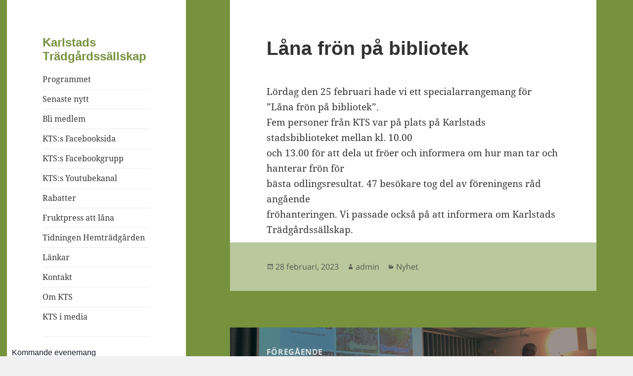

--- FILE ---
content_type: text/html; charset=UTF-8
request_url: https://www.karlstadstradgardssallskap.se/lana-fron-pa-bibliotek/
body_size: 14856
content:
<!DOCTYPE html>
<html lang="sv-SE" class="no-js">
<head>
	<meta charset="UTF-8">
	<meta name="viewport" content="width=device-width">
	<link rel="profile" href="https://gmpg.org/xfn/11">
	<link rel="pingback" href="https://www.karlstadstradgardssallskap.se/xmlrpc.php">
	<!--[if lt IE 9]>
	<script src="https://www.karlstadstradgardssallskap.se/wp-content/themes/twentyfifteen/js/html5.js?ver=3.7.0"></script>
	<![endif]-->
	<script>(function(html){html.className = html.className.replace(/\bno-js\b/,'js')})(document.documentElement);</script>
<title>Låna frön på bibliotek &#8211; Karlstads Trädgårdssällskap</title>
<meta name='robots' content='max-image-preview:large' />
<link rel="alternate" type="application/rss+xml" title="Karlstads Trädgårdssällskap &raquo; Webbflöde" href="https://www.karlstadstradgardssallskap.se/feed/" />
<link rel="alternate" type="application/rss+xml" title="Karlstads Trädgårdssällskap &raquo; kommentarsflöde" href="https://www.karlstadstradgardssallskap.se/comments/feed/" />
<link rel="alternate" type="text/calendar" title="Karlstads Trädgårdssällskap &raquo; iCal-flöde" href="https://www.karlstadstradgardssallskap.se/events/?ical=1" />
<script>
window._wpemojiSettings = {"baseUrl":"https:\/\/s.w.org\/images\/core\/emoji\/14.0.0\/72x72\/","ext":".png","svgUrl":"https:\/\/s.w.org\/images\/core\/emoji\/14.0.0\/svg\/","svgExt":".svg","source":{"concatemoji":"https:\/\/www.karlstadstradgardssallskap.se\/wp-includes\/js\/wp-emoji-release.min.js?ver=6.2.8"}};
/*! This file is auto-generated */
!function(e,a,t){var n,r,o,i=a.createElement("canvas"),p=i.getContext&&i.getContext("2d");function s(e,t){p.clearRect(0,0,i.width,i.height),p.fillText(e,0,0);e=i.toDataURL();return p.clearRect(0,0,i.width,i.height),p.fillText(t,0,0),e===i.toDataURL()}function c(e){var t=a.createElement("script");t.src=e,t.defer=t.type="text/javascript",a.getElementsByTagName("head")[0].appendChild(t)}for(o=Array("flag","emoji"),t.supports={everything:!0,everythingExceptFlag:!0},r=0;r<o.length;r++)t.supports[o[r]]=function(e){if(p&&p.fillText)switch(p.textBaseline="top",p.font="600 32px Arial",e){case"flag":return s("\ud83c\udff3\ufe0f\u200d\u26a7\ufe0f","\ud83c\udff3\ufe0f\u200b\u26a7\ufe0f")?!1:!s("\ud83c\uddfa\ud83c\uddf3","\ud83c\uddfa\u200b\ud83c\uddf3")&&!s("\ud83c\udff4\udb40\udc67\udb40\udc62\udb40\udc65\udb40\udc6e\udb40\udc67\udb40\udc7f","\ud83c\udff4\u200b\udb40\udc67\u200b\udb40\udc62\u200b\udb40\udc65\u200b\udb40\udc6e\u200b\udb40\udc67\u200b\udb40\udc7f");case"emoji":return!s("\ud83e\udef1\ud83c\udffb\u200d\ud83e\udef2\ud83c\udfff","\ud83e\udef1\ud83c\udffb\u200b\ud83e\udef2\ud83c\udfff")}return!1}(o[r]),t.supports.everything=t.supports.everything&&t.supports[o[r]],"flag"!==o[r]&&(t.supports.everythingExceptFlag=t.supports.everythingExceptFlag&&t.supports[o[r]]);t.supports.everythingExceptFlag=t.supports.everythingExceptFlag&&!t.supports.flag,t.DOMReady=!1,t.readyCallback=function(){t.DOMReady=!0},t.supports.everything||(n=function(){t.readyCallback()},a.addEventListener?(a.addEventListener("DOMContentLoaded",n,!1),e.addEventListener("load",n,!1)):(e.attachEvent("onload",n),a.attachEvent("onreadystatechange",function(){"complete"===a.readyState&&t.readyCallback()})),(e=t.source||{}).concatemoji?c(e.concatemoji):e.wpemoji&&e.twemoji&&(c(e.twemoji),c(e.wpemoji)))}(window,document,window._wpemojiSettings);
</script>
<style>
img.wp-smiley,
img.emoji {
	display: inline !important;
	border: none !important;
	box-shadow: none !important;
	height: 1em !important;
	width: 1em !important;
	margin: 0 0.07em !important;
	vertical-align: -0.1em !important;
	background: none !important;
	padding: 0 !important;
}
</style>
	<link rel='stylesheet' id='wp-block-library-css' href='https://www.karlstadstradgardssallskap.se/wp-includes/css/dist/block-library/style.min.css?ver=6.2.8' media='all' />
<style id='wp-block-library-theme-inline-css'>
.wp-block-audio figcaption{color:#555;font-size:13px;text-align:center}.is-dark-theme .wp-block-audio figcaption{color:hsla(0,0%,100%,.65)}.wp-block-audio{margin:0 0 1em}.wp-block-code{border:1px solid #ccc;border-radius:4px;font-family:Menlo,Consolas,monaco,monospace;padding:.8em 1em}.wp-block-embed figcaption{color:#555;font-size:13px;text-align:center}.is-dark-theme .wp-block-embed figcaption{color:hsla(0,0%,100%,.65)}.wp-block-embed{margin:0 0 1em}.blocks-gallery-caption{color:#555;font-size:13px;text-align:center}.is-dark-theme .blocks-gallery-caption{color:hsla(0,0%,100%,.65)}.wp-block-image figcaption{color:#555;font-size:13px;text-align:center}.is-dark-theme .wp-block-image figcaption{color:hsla(0,0%,100%,.65)}.wp-block-image{margin:0 0 1em}.wp-block-pullquote{border-bottom:4px solid;border-top:4px solid;color:currentColor;margin-bottom:1.75em}.wp-block-pullquote cite,.wp-block-pullquote footer,.wp-block-pullquote__citation{color:currentColor;font-size:.8125em;font-style:normal;text-transform:uppercase}.wp-block-quote{border-left:.25em solid;margin:0 0 1.75em;padding-left:1em}.wp-block-quote cite,.wp-block-quote footer{color:currentColor;font-size:.8125em;font-style:normal;position:relative}.wp-block-quote.has-text-align-right{border-left:none;border-right:.25em solid;padding-left:0;padding-right:1em}.wp-block-quote.has-text-align-center{border:none;padding-left:0}.wp-block-quote.is-large,.wp-block-quote.is-style-large,.wp-block-quote.is-style-plain{border:none}.wp-block-search .wp-block-search__label{font-weight:700}.wp-block-search__button{border:1px solid #ccc;padding:.375em .625em}:where(.wp-block-group.has-background){padding:1.25em 2.375em}.wp-block-separator.has-css-opacity{opacity:.4}.wp-block-separator{border:none;border-bottom:2px solid;margin-left:auto;margin-right:auto}.wp-block-separator.has-alpha-channel-opacity{opacity:1}.wp-block-separator:not(.is-style-wide):not(.is-style-dots){width:100px}.wp-block-separator.has-background:not(.is-style-dots){border-bottom:none;height:1px}.wp-block-separator.has-background:not(.is-style-wide):not(.is-style-dots){height:2px}.wp-block-table{margin:0 0 1em}.wp-block-table td,.wp-block-table th{word-break:normal}.wp-block-table figcaption{color:#555;font-size:13px;text-align:center}.is-dark-theme .wp-block-table figcaption{color:hsla(0,0%,100%,.65)}.wp-block-video figcaption{color:#555;font-size:13px;text-align:center}.is-dark-theme .wp-block-video figcaption{color:hsla(0,0%,100%,.65)}.wp-block-video{margin:0 0 1em}.wp-block-template-part.has-background{margin-bottom:0;margin-top:0;padding:1.25em 2.375em}
</style>
<link rel='stylesheet' id='classic-theme-styles-css' href='https://www.karlstadstradgardssallskap.se/wp-includes/css/classic-themes.min.css?ver=6.2.8' media='all' />
<style id='global-styles-inline-css'>
body{--wp--preset--color--black: #000000;--wp--preset--color--cyan-bluish-gray: #abb8c3;--wp--preset--color--white: #fff;--wp--preset--color--pale-pink: #f78da7;--wp--preset--color--vivid-red: #cf2e2e;--wp--preset--color--luminous-vivid-orange: #ff6900;--wp--preset--color--luminous-vivid-amber: #fcb900;--wp--preset--color--light-green-cyan: #7bdcb5;--wp--preset--color--vivid-green-cyan: #00d084;--wp--preset--color--pale-cyan-blue: #8ed1fc;--wp--preset--color--vivid-cyan-blue: #0693e3;--wp--preset--color--vivid-purple: #9b51e0;--wp--preset--color--dark-gray: #111;--wp--preset--color--light-gray: #f1f1f1;--wp--preset--color--yellow: #f4ca16;--wp--preset--color--dark-brown: #352712;--wp--preset--color--medium-pink: #e53b51;--wp--preset--color--light-pink: #ffe5d1;--wp--preset--color--dark-purple: #2e2256;--wp--preset--color--purple: #674970;--wp--preset--color--blue-gray: #22313f;--wp--preset--color--bright-blue: #55c3dc;--wp--preset--color--light-blue: #e9f2f9;--wp--preset--gradient--vivid-cyan-blue-to-vivid-purple: linear-gradient(135deg,rgba(6,147,227,1) 0%,rgb(155,81,224) 100%);--wp--preset--gradient--light-green-cyan-to-vivid-green-cyan: linear-gradient(135deg,rgb(122,220,180) 0%,rgb(0,208,130) 100%);--wp--preset--gradient--luminous-vivid-amber-to-luminous-vivid-orange: linear-gradient(135deg,rgba(252,185,0,1) 0%,rgba(255,105,0,1) 100%);--wp--preset--gradient--luminous-vivid-orange-to-vivid-red: linear-gradient(135deg,rgba(255,105,0,1) 0%,rgb(207,46,46) 100%);--wp--preset--gradient--very-light-gray-to-cyan-bluish-gray: linear-gradient(135deg,rgb(238,238,238) 0%,rgb(169,184,195) 100%);--wp--preset--gradient--cool-to-warm-spectrum: linear-gradient(135deg,rgb(74,234,220) 0%,rgb(151,120,209) 20%,rgb(207,42,186) 40%,rgb(238,44,130) 60%,rgb(251,105,98) 80%,rgb(254,248,76) 100%);--wp--preset--gradient--blush-light-purple: linear-gradient(135deg,rgb(255,206,236) 0%,rgb(152,150,240) 100%);--wp--preset--gradient--blush-bordeaux: linear-gradient(135deg,rgb(254,205,165) 0%,rgb(254,45,45) 50%,rgb(107,0,62) 100%);--wp--preset--gradient--luminous-dusk: linear-gradient(135deg,rgb(255,203,112) 0%,rgb(199,81,192) 50%,rgb(65,88,208) 100%);--wp--preset--gradient--pale-ocean: linear-gradient(135deg,rgb(255,245,203) 0%,rgb(182,227,212) 50%,rgb(51,167,181) 100%);--wp--preset--gradient--electric-grass: linear-gradient(135deg,rgb(202,248,128) 0%,rgb(113,206,126) 100%);--wp--preset--gradient--midnight: linear-gradient(135deg,rgb(2,3,129) 0%,rgb(40,116,252) 100%);--wp--preset--gradient--dark-gray-gradient-gradient: linear-gradient(90deg, rgba(17,17,17,1) 0%, rgba(42,42,42,1) 100%);--wp--preset--gradient--light-gray-gradient: linear-gradient(90deg, rgba(241,241,241,1) 0%, rgba(215,215,215,1) 100%);--wp--preset--gradient--white-gradient: linear-gradient(90deg, rgba(255,255,255,1) 0%, rgba(230,230,230,1) 100%);--wp--preset--gradient--yellow-gradient: linear-gradient(90deg, rgba(244,202,22,1) 0%, rgba(205,168,10,1) 100%);--wp--preset--gradient--dark-brown-gradient: linear-gradient(90deg, rgba(53,39,18,1) 0%, rgba(91,67,31,1) 100%);--wp--preset--gradient--medium-pink-gradient: linear-gradient(90deg, rgba(229,59,81,1) 0%, rgba(209,28,51,1) 100%);--wp--preset--gradient--light-pink-gradient: linear-gradient(90deg, rgba(255,229,209,1) 0%, rgba(255,200,158,1) 100%);--wp--preset--gradient--dark-purple-gradient: linear-gradient(90deg, rgba(46,34,86,1) 0%, rgba(66,48,123,1) 100%);--wp--preset--gradient--purple-gradient: linear-gradient(90deg, rgba(103,73,112,1) 0%, rgba(131,93,143,1) 100%);--wp--preset--gradient--blue-gray-gradient: linear-gradient(90deg, rgba(34,49,63,1) 0%, rgba(52,75,96,1) 100%);--wp--preset--gradient--bright-blue-gradient: linear-gradient(90deg, rgba(85,195,220,1) 0%, rgba(43,180,211,1) 100%);--wp--preset--gradient--light-blue-gradient: linear-gradient(90deg, rgba(233,242,249,1) 0%, rgba(193,218,238,1) 100%);--wp--preset--duotone--dark-grayscale: url('#wp-duotone-dark-grayscale');--wp--preset--duotone--grayscale: url('#wp-duotone-grayscale');--wp--preset--duotone--purple-yellow: url('#wp-duotone-purple-yellow');--wp--preset--duotone--blue-red: url('#wp-duotone-blue-red');--wp--preset--duotone--midnight: url('#wp-duotone-midnight');--wp--preset--duotone--magenta-yellow: url('#wp-duotone-magenta-yellow');--wp--preset--duotone--purple-green: url('#wp-duotone-purple-green');--wp--preset--duotone--blue-orange: url('#wp-duotone-blue-orange');--wp--preset--font-size--small: 13px;--wp--preset--font-size--medium: 20px;--wp--preset--font-size--large: 36px;--wp--preset--font-size--x-large: 42px;--wp--preset--spacing--20: 0.44rem;--wp--preset--spacing--30: 0.67rem;--wp--preset--spacing--40: 1rem;--wp--preset--spacing--50: 1.5rem;--wp--preset--spacing--60: 2.25rem;--wp--preset--spacing--70: 3.38rem;--wp--preset--spacing--80: 5.06rem;--wp--preset--shadow--natural: 6px 6px 9px rgba(0, 0, 0, 0.2);--wp--preset--shadow--deep: 12px 12px 50px rgba(0, 0, 0, 0.4);--wp--preset--shadow--sharp: 6px 6px 0px rgba(0, 0, 0, 0.2);--wp--preset--shadow--outlined: 6px 6px 0px -3px rgba(255, 255, 255, 1), 6px 6px rgba(0, 0, 0, 1);--wp--preset--shadow--crisp: 6px 6px 0px rgba(0, 0, 0, 1);}:where(.is-layout-flex){gap: 0.5em;}body .is-layout-flow > .alignleft{float: left;margin-inline-start: 0;margin-inline-end: 2em;}body .is-layout-flow > .alignright{float: right;margin-inline-start: 2em;margin-inline-end: 0;}body .is-layout-flow > .aligncenter{margin-left: auto !important;margin-right: auto !important;}body .is-layout-constrained > .alignleft{float: left;margin-inline-start: 0;margin-inline-end: 2em;}body .is-layout-constrained > .alignright{float: right;margin-inline-start: 2em;margin-inline-end: 0;}body .is-layout-constrained > .aligncenter{margin-left: auto !important;margin-right: auto !important;}body .is-layout-constrained > :where(:not(.alignleft):not(.alignright):not(.alignfull)){max-width: var(--wp--style--global--content-size);margin-left: auto !important;margin-right: auto !important;}body .is-layout-constrained > .alignwide{max-width: var(--wp--style--global--wide-size);}body .is-layout-flex{display: flex;}body .is-layout-flex{flex-wrap: wrap;align-items: center;}body .is-layout-flex > *{margin: 0;}:where(.wp-block-columns.is-layout-flex){gap: 2em;}.has-black-color{color: var(--wp--preset--color--black) !important;}.has-cyan-bluish-gray-color{color: var(--wp--preset--color--cyan-bluish-gray) !important;}.has-white-color{color: var(--wp--preset--color--white) !important;}.has-pale-pink-color{color: var(--wp--preset--color--pale-pink) !important;}.has-vivid-red-color{color: var(--wp--preset--color--vivid-red) !important;}.has-luminous-vivid-orange-color{color: var(--wp--preset--color--luminous-vivid-orange) !important;}.has-luminous-vivid-amber-color{color: var(--wp--preset--color--luminous-vivid-amber) !important;}.has-light-green-cyan-color{color: var(--wp--preset--color--light-green-cyan) !important;}.has-vivid-green-cyan-color{color: var(--wp--preset--color--vivid-green-cyan) !important;}.has-pale-cyan-blue-color{color: var(--wp--preset--color--pale-cyan-blue) !important;}.has-vivid-cyan-blue-color{color: var(--wp--preset--color--vivid-cyan-blue) !important;}.has-vivid-purple-color{color: var(--wp--preset--color--vivid-purple) !important;}.has-black-background-color{background-color: var(--wp--preset--color--black) !important;}.has-cyan-bluish-gray-background-color{background-color: var(--wp--preset--color--cyan-bluish-gray) !important;}.has-white-background-color{background-color: var(--wp--preset--color--white) !important;}.has-pale-pink-background-color{background-color: var(--wp--preset--color--pale-pink) !important;}.has-vivid-red-background-color{background-color: var(--wp--preset--color--vivid-red) !important;}.has-luminous-vivid-orange-background-color{background-color: var(--wp--preset--color--luminous-vivid-orange) !important;}.has-luminous-vivid-amber-background-color{background-color: var(--wp--preset--color--luminous-vivid-amber) !important;}.has-light-green-cyan-background-color{background-color: var(--wp--preset--color--light-green-cyan) !important;}.has-vivid-green-cyan-background-color{background-color: var(--wp--preset--color--vivid-green-cyan) !important;}.has-pale-cyan-blue-background-color{background-color: var(--wp--preset--color--pale-cyan-blue) !important;}.has-vivid-cyan-blue-background-color{background-color: var(--wp--preset--color--vivid-cyan-blue) !important;}.has-vivid-purple-background-color{background-color: var(--wp--preset--color--vivid-purple) !important;}.has-black-border-color{border-color: var(--wp--preset--color--black) !important;}.has-cyan-bluish-gray-border-color{border-color: var(--wp--preset--color--cyan-bluish-gray) !important;}.has-white-border-color{border-color: var(--wp--preset--color--white) !important;}.has-pale-pink-border-color{border-color: var(--wp--preset--color--pale-pink) !important;}.has-vivid-red-border-color{border-color: var(--wp--preset--color--vivid-red) !important;}.has-luminous-vivid-orange-border-color{border-color: var(--wp--preset--color--luminous-vivid-orange) !important;}.has-luminous-vivid-amber-border-color{border-color: var(--wp--preset--color--luminous-vivid-amber) !important;}.has-light-green-cyan-border-color{border-color: var(--wp--preset--color--light-green-cyan) !important;}.has-vivid-green-cyan-border-color{border-color: var(--wp--preset--color--vivid-green-cyan) !important;}.has-pale-cyan-blue-border-color{border-color: var(--wp--preset--color--pale-cyan-blue) !important;}.has-vivid-cyan-blue-border-color{border-color: var(--wp--preset--color--vivid-cyan-blue) !important;}.has-vivid-purple-border-color{border-color: var(--wp--preset--color--vivid-purple) !important;}.has-vivid-cyan-blue-to-vivid-purple-gradient-background{background: var(--wp--preset--gradient--vivid-cyan-blue-to-vivid-purple) !important;}.has-light-green-cyan-to-vivid-green-cyan-gradient-background{background: var(--wp--preset--gradient--light-green-cyan-to-vivid-green-cyan) !important;}.has-luminous-vivid-amber-to-luminous-vivid-orange-gradient-background{background: var(--wp--preset--gradient--luminous-vivid-amber-to-luminous-vivid-orange) !important;}.has-luminous-vivid-orange-to-vivid-red-gradient-background{background: var(--wp--preset--gradient--luminous-vivid-orange-to-vivid-red) !important;}.has-very-light-gray-to-cyan-bluish-gray-gradient-background{background: var(--wp--preset--gradient--very-light-gray-to-cyan-bluish-gray) !important;}.has-cool-to-warm-spectrum-gradient-background{background: var(--wp--preset--gradient--cool-to-warm-spectrum) !important;}.has-blush-light-purple-gradient-background{background: var(--wp--preset--gradient--blush-light-purple) !important;}.has-blush-bordeaux-gradient-background{background: var(--wp--preset--gradient--blush-bordeaux) !important;}.has-luminous-dusk-gradient-background{background: var(--wp--preset--gradient--luminous-dusk) !important;}.has-pale-ocean-gradient-background{background: var(--wp--preset--gradient--pale-ocean) !important;}.has-electric-grass-gradient-background{background: var(--wp--preset--gradient--electric-grass) !important;}.has-midnight-gradient-background{background: var(--wp--preset--gradient--midnight) !important;}.has-small-font-size{font-size: var(--wp--preset--font-size--small) !important;}.has-medium-font-size{font-size: var(--wp--preset--font-size--medium) !important;}.has-large-font-size{font-size: var(--wp--preset--font-size--large) !important;}.has-x-large-font-size{font-size: var(--wp--preset--font-size--x-large) !important;}
.wp-block-navigation a:where(:not(.wp-element-button)){color: inherit;}
:where(.wp-block-columns.is-layout-flex){gap: 2em;}
.wp-block-pullquote{font-size: 1.5em;line-height: 1.6;}
</style>
<link rel='stylesheet' id='collapscore-css-css' href='https://www.karlstadstradgardssallskap.se/wp-content/plugins/jquery-collapse-o-matic/css/core_style.css?ver=1.0' media='all' />
<link rel='stylesheet' id='collapseomatic-css-css' href='https://www.karlstadstradgardssallskap.se/wp-content/plugins/jquery-collapse-o-matic/css/light_style.css?ver=1.6' media='all' />
<link rel='stylesheet' id='twentyfifteen-fonts-css' href='https://www.karlstadstradgardssallskap.se/wp-content/themes/twentyfifteen/assets/fonts/noto-sans-plus-noto-serif-plus-inconsolata.css?ver=20230328' media='all' />
<link rel='stylesheet' id='genericons-css' href='https://www.karlstadstradgardssallskap.se/wp-content/themes/twentyfifteen/genericons/genericons.css?ver=20201026' media='all' />
<link rel='stylesheet' id='twentyfifteen-style-css' href='https://www.karlstadstradgardssallskap.se/wp-content/themes/twentyfifteen/style.css?ver=20230328' media='all' />
<style id='twentyfifteen-style-inline-css'>

			.post-navigation .nav-previous { background-image: url(https://www.karlstadstradgardssallskap.se/wp-content/uploads/2023/02/andreas-andersson-825x510.jpg); }
			.post-navigation .nav-previous .post-title, .post-navigation .nav-previous a:hover .post-title, .post-navigation .nav-previous .meta-nav { color: #fff; }
			.post-navigation .nav-previous a:before { background-color: rgba(0, 0, 0, 0.4); }
		
</style>
<link rel='stylesheet' id='twentyfifteen-block-style-css' href='https://www.karlstadstradgardssallskap.se/wp-content/themes/twentyfifteen/css/blocks.css?ver=20230122' media='all' />
<!--[if lt IE 9]>
<link rel='stylesheet' id='twentyfifteen-ie-css' href='https://www.karlstadstradgardssallskap.se/wp-content/themes/twentyfifteen/css/ie.css?ver=20220908' media='all' />
<![endif]-->
<!--[if lt IE 8]>
<link rel='stylesheet' id='twentyfifteen-ie7-css' href='https://www.karlstadstradgardssallskap.se/wp-content/themes/twentyfifteen/css/ie7.css?ver=20141210' media='all' />
<![endif]-->
<script src='https://www.karlstadstradgardssallskap.se/wp-includes/js/jquery/jquery.min.js?ver=3.6.4' id='jquery-core-js'></script>
<script src='https://www.karlstadstradgardssallskap.se/wp-includes/js/jquery/jquery-migrate.min.js?ver=3.4.0' id='jquery-migrate-js'></script>
<link rel="https://api.w.org/" href="https://www.karlstadstradgardssallskap.se/wp-json/" /><link rel="alternate" type="application/json" href="https://www.karlstadstradgardssallskap.se/wp-json/wp/v2/posts/1341" /><link rel="EditURI" type="application/rsd+xml" title="RSD" href="https://www.karlstadstradgardssallskap.se/xmlrpc.php?rsd" />
<link rel="wlwmanifest" type="application/wlwmanifest+xml" href="https://www.karlstadstradgardssallskap.se/wp-includes/wlwmanifest.xml" />
<meta name="generator" content="WordPress 6.2.8" />
<link rel="canonical" href="https://www.karlstadstradgardssallskap.se/lana-fron-pa-bibliotek/" />
<link rel='shortlink' href='https://www.karlstadstradgardssallskap.se/?p=1341' />
<link rel="alternate" type="application/json+oembed" href="https://www.karlstadstradgardssallskap.se/wp-json/oembed/1.0/embed?url=https%3A%2F%2Fwww.karlstadstradgardssallskap.se%2Flana-fron-pa-bibliotek%2F" />
<link rel="alternate" type="text/xml+oembed" href="https://www.karlstadstradgardssallskap.se/wp-json/oembed/1.0/embed?url=https%3A%2F%2Fwww.karlstadstradgardssallskap.se%2Flana-fron-pa-bibliotek%2F&#038;format=xml" />
<meta name="tec-api-version" content="v1"><meta name="tec-api-origin" content="https://www.karlstadstradgardssallskap.se"><link rel="alternate" href="https://www.karlstadstradgardssallskap.se/wp-json/tribe/events/v1/" /><link rel="icon" href="https://www.karlstadstradgardssallskap.se/wp-content/uploads/2015/12/cropped-KTSloggagron1-32x32.png" sizes="32x32" />
<link rel="icon" href="https://www.karlstadstradgardssallskap.se/wp-content/uploads/2015/12/cropped-KTSloggagron1-192x192.png" sizes="192x192" />
<link rel="apple-touch-icon" href="https://www.karlstadstradgardssallskap.se/wp-content/uploads/2015/12/cropped-KTSloggagron1-180x180.png" />
<meta name="msapplication-TileImage" content="https://www.karlstadstradgardssallskap.se/wp-content/uploads/2015/12/cropped-KTSloggagron1-270x270.png" />
<style id="sccss">/* KALENDERLISTAN */


/* Vit bottenfärg för kalenderflödet */
.tribe-common-l-container {
	  background-color: #FFFFFF;
}

/* Grön stående balk till vänster om listan med kalenderhändelser */
.tribe-common {
	left: 14px;
} 

/* Ta bort marginal så att puff inte döljer datum */
.tribe-events-calendar-list__event.tribe-common-g-row {
	margin-left: 1px;
}


/* KALENDERHÄNDELSE */

/* Vit bottenfärg för kalenderhändelse */
.tribe-events-single, .tribe-events-pg-template {
	background-color: rgba(255, 255, 255, 1);
	padding-left: 20px;
	padding-right: 20px;
}


/* Rubrikfont för kalenderhändelser */
.tribe-events-single-event-title {
	    font-family: arial;
}

/* Grön länk i evenemangsposter */
.tribe-events-single-event-description a {
  color: #76923d;
}

/* Dölj ”Kategori: Kalenderhändelse */
.page-header {
display: none;
}

/* Rubriken på kalenderhändelser i huvudspalten */
.simcal-events-calendar-314 .simcal-event-title {
  	font-size: 22px;
	font-size: 2.2rem;
	line-height: 1.3636;
	margin-top: 2.1818em;
	margin-bottom: 1.0909em;
}

/* Rubriken på kalenderhändelser i huvudspalten */
.simcal-events-calendar-303 .simcal-event-title {
  	font-size: 12px;
	font-size: 1.5rem;
	line-height: 1.3636;
	margin-top: 2.1818em;
	margin-bottom: 1.0909em;
}




/* VÄNSTERSPALTEN */

/* Minskar utrymmet mellan de två rss-flödena */
.widget_rss {
    margin-bottom: 20px;
}

/* Menyrubrikens storlek (föreningens namn) */
.site-title {
	  font: bold 24px Arial, sans-serif;
}

/* Minskar utrymmet under rubriken ”Kalenderhändelser” */
.widget-title {
  margin-bottom: 0px;
}
.widget_text {
  margin-bottom: 20px;
}

/* Minskar utrymmet under menyn */
.widget_nav_menu {
  margin-bottom: 20px;
}

/* Minskar utrymmet under sökrutan */
.widget_search {
  margin-bottom: 20px;
}

/* Ta bort rubriken för kalendern */
h2 .rsswidget {
display: none;
}

/* Kantfärg på vänstra sidan av sidospalten   */
.sidebar {
		border-left: 14px solid #76923d;
} 

/* Kalenderhändelserna i vänsterkant */

/* Ge kalenderwidgen ett indrag */
.tribe-compatibility-container, .nav_menu-2, .widget widget_nav_menu {
	padding-left: 10px;
}

/* Kalenderrubrik i Arial */
.tribe-events-widget-events-list__header, .tribe-events-widget-events-list__header-title, .tribe-common-h6, .tribe-common-h--alt {
	    font-family: arial;
}

.tribe-events-list-widget-events {
  margin-top: 10px;
  padding-left: 0px;
  padding-right: 0px;
  margin-left: 0px;
  margin-right: 0px;
}
.tribe-events-organizer-400 {
  margin-top: 10px;
  padding-left: 0px;
  padding-right: 0px;
  margin-left: 0px;
  margin-right: 0px;
}

.type-tribe_events {
  margin-top: 10px;
  padding-left: 0px;
  padding-right: 0px;
  margin-left: 0px;
  margin-right: 0px;
}

.tribe-events-list-widget-events {
  margin-top: 10px;
  padding-left: 0px;
  padding-right: 0px;
  margin-left: 0px;
  margin-right: 0px;
}

/* Ta bort datum från kalenderhändelser */
.format-aside .entry-date {
display: none;
} 

/* Ta bort ”Notering” från kalenderhändelser */
.format-aside .entry-format {
display: none;
} 


/* DET KLISTRADE INLÄGGET PÅ STARTSIDAN */

/* Ta bort foten på det klistrade inlägget */
.post-276 .entry-footer {
display: none;
}

/* Visa inte ”utvalda” på klistrat inlägg och ”Leave a comment” på inlägg */
.sticky-post, .comments-link {
display: none;
} 

/* Ta bort rubriken på startsidan */
.post-201 h1 {
display: none;
}

/* Ta bort foten på det klistrade inlägget */
.post-5 .entry-footer {
display: none;
}


/* ALLMÄN KOD */

/* Rubrikfont för sidor */
.entry-title {
	    font-family: arial;
}

/* Ser till att inläggen ligger dikt an mot sidtoppen. */
.post-276 {
    margin-top: 10px;
    padding-top: 10px;
    padding-bottom: 10px;
}

/* Minskar luften i nederkant av inlägg*/
.entry-content {
    padding-bottom: 10px;
}

/* Minskar utrymmet mellan sajttitel och meny */
.site-header {
    margin-bottom: 20px;
	  font: 15px Arial, sans-serif;
}

/* Ta bort skuggorna runt olika delar på sajten */
body:before, .hentry, .page-header, .page-content, .site-footer, .navigation, .content-area, .comments-area {
box-shadow: none;
}


/* Gör all bakgrund KTS-grön #76923d;  */
.site, .site-footer {
  background-color: rgba(118, 146, 61, 1)
} 

/* Kantfärg mellan meny och innehåll */
.content-area {
		border-left: 14px solid #76923d;
} 

/* Gör fotnotens platta 50% grön */
.entry-footer {
  background-color: rgba(118, 146, 61, 0.5);
} 

/* Grön färg på sajtnamn och rubriker */
.site-title a, .entry-title a, .page-title, .widget-title {
  color: #76923d;
}

/* Ser till att inläggen ligger dikt an mot sidtoppen. */
.site-main {
	padding-top: 0;
	padding-left: 0;
  padding-bottom: 0;
}

 
</style></head>

<body class="post-template-default single single-post postid-1341 single-format-standard wp-embed-responsive tribe-no-js">

<svg xmlns="http://www.w3.org/2000/svg" viewBox="0 0 0 0" width="0" height="0" focusable="false" role="none" style="visibility: hidden; position: absolute; left: -9999px; overflow: hidden;" ><defs><filter id="wp-duotone-dark-grayscale"><feColorMatrix color-interpolation-filters="sRGB" type="matrix" values=" .299 .587 .114 0 0 .299 .587 .114 0 0 .299 .587 .114 0 0 .299 .587 .114 0 0 " /><feComponentTransfer color-interpolation-filters="sRGB" ><feFuncR type="table" tableValues="0 0.49803921568627" /><feFuncG type="table" tableValues="0 0.49803921568627" /><feFuncB type="table" tableValues="0 0.49803921568627" /><feFuncA type="table" tableValues="1 1" /></feComponentTransfer><feComposite in2="SourceGraphic" operator="in" /></filter></defs></svg><svg xmlns="http://www.w3.org/2000/svg" viewBox="0 0 0 0" width="0" height="0" focusable="false" role="none" style="visibility: hidden; position: absolute; left: -9999px; overflow: hidden;" ><defs><filter id="wp-duotone-grayscale"><feColorMatrix color-interpolation-filters="sRGB" type="matrix" values=" .299 .587 .114 0 0 .299 .587 .114 0 0 .299 .587 .114 0 0 .299 .587 .114 0 0 " /><feComponentTransfer color-interpolation-filters="sRGB" ><feFuncR type="table" tableValues="0 1" /><feFuncG type="table" tableValues="0 1" /><feFuncB type="table" tableValues="0 1" /><feFuncA type="table" tableValues="1 1" /></feComponentTransfer><feComposite in2="SourceGraphic" operator="in" /></filter></defs></svg><svg xmlns="http://www.w3.org/2000/svg" viewBox="0 0 0 0" width="0" height="0" focusable="false" role="none" style="visibility: hidden; position: absolute; left: -9999px; overflow: hidden;" ><defs><filter id="wp-duotone-purple-yellow"><feColorMatrix color-interpolation-filters="sRGB" type="matrix" values=" .299 .587 .114 0 0 .299 .587 .114 0 0 .299 .587 .114 0 0 .299 .587 .114 0 0 " /><feComponentTransfer color-interpolation-filters="sRGB" ><feFuncR type="table" tableValues="0.54901960784314 0.98823529411765" /><feFuncG type="table" tableValues="0 1" /><feFuncB type="table" tableValues="0.71764705882353 0.25490196078431" /><feFuncA type="table" tableValues="1 1" /></feComponentTransfer><feComposite in2="SourceGraphic" operator="in" /></filter></defs></svg><svg xmlns="http://www.w3.org/2000/svg" viewBox="0 0 0 0" width="0" height="0" focusable="false" role="none" style="visibility: hidden; position: absolute; left: -9999px; overflow: hidden;" ><defs><filter id="wp-duotone-blue-red"><feColorMatrix color-interpolation-filters="sRGB" type="matrix" values=" .299 .587 .114 0 0 .299 .587 .114 0 0 .299 .587 .114 0 0 .299 .587 .114 0 0 " /><feComponentTransfer color-interpolation-filters="sRGB" ><feFuncR type="table" tableValues="0 1" /><feFuncG type="table" tableValues="0 0.27843137254902" /><feFuncB type="table" tableValues="0.5921568627451 0.27843137254902" /><feFuncA type="table" tableValues="1 1" /></feComponentTransfer><feComposite in2="SourceGraphic" operator="in" /></filter></defs></svg><svg xmlns="http://www.w3.org/2000/svg" viewBox="0 0 0 0" width="0" height="0" focusable="false" role="none" style="visibility: hidden; position: absolute; left: -9999px; overflow: hidden;" ><defs><filter id="wp-duotone-midnight"><feColorMatrix color-interpolation-filters="sRGB" type="matrix" values=" .299 .587 .114 0 0 .299 .587 .114 0 0 .299 .587 .114 0 0 .299 .587 .114 0 0 " /><feComponentTransfer color-interpolation-filters="sRGB" ><feFuncR type="table" tableValues="0 0" /><feFuncG type="table" tableValues="0 0.64705882352941" /><feFuncB type="table" tableValues="0 1" /><feFuncA type="table" tableValues="1 1" /></feComponentTransfer><feComposite in2="SourceGraphic" operator="in" /></filter></defs></svg><svg xmlns="http://www.w3.org/2000/svg" viewBox="0 0 0 0" width="0" height="0" focusable="false" role="none" style="visibility: hidden; position: absolute; left: -9999px; overflow: hidden;" ><defs><filter id="wp-duotone-magenta-yellow"><feColorMatrix color-interpolation-filters="sRGB" type="matrix" values=" .299 .587 .114 0 0 .299 .587 .114 0 0 .299 .587 .114 0 0 .299 .587 .114 0 0 " /><feComponentTransfer color-interpolation-filters="sRGB" ><feFuncR type="table" tableValues="0.78039215686275 1" /><feFuncG type="table" tableValues="0 0.94901960784314" /><feFuncB type="table" tableValues="0.35294117647059 0.47058823529412" /><feFuncA type="table" tableValues="1 1" /></feComponentTransfer><feComposite in2="SourceGraphic" operator="in" /></filter></defs></svg><svg xmlns="http://www.w3.org/2000/svg" viewBox="0 0 0 0" width="0" height="0" focusable="false" role="none" style="visibility: hidden; position: absolute; left: -9999px; overflow: hidden;" ><defs><filter id="wp-duotone-purple-green"><feColorMatrix color-interpolation-filters="sRGB" type="matrix" values=" .299 .587 .114 0 0 .299 .587 .114 0 0 .299 .587 .114 0 0 .299 .587 .114 0 0 " /><feComponentTransfer color-interpolation-filters="sRGB" ><feFuncR type="table" tableValues="0.65098039215686 0.40392156862745" /><feFuncG type="table" tableValues="0 1" /><feFuncB type="table" tableValues="0.44705882352941 0.4" /><feFuncA type="table" tableValues="1 1" /></feComponentTransfer><feComposite in2="SourceGraphic" operator="in" /></filter></defs></svg><svg xmlns="http://www.w3.org/2000/svg" viewBox="0 0 0 0" width="0" height="0" focusable="false" role="none" style="visibility: hidden; position: absolute; left: -9999px; overflow: hidden;" ><defs><filter id="wp-duotone-blue-orange"><feColorMatrix color-interpolation-filters="sRGB" type="matrix" values=" .299 .587 .114 0 0 .299 .587 .114 0 0 .299 .587 .114 0 0 .299 .587 .114 0 0 " /><feComponentTransfer color-interpolation-filters="sRGB" ><feFuncR type="table" tableValues="0.098039215686275 1" /><feFuncG type="table" tableValues="0 0.66274509803922" /><feFuncB type="table" tableValues="0.84705882352941 0.41960784313725" /><feFuncA type="table" tableValues="1 1" /></feComponentTransfer><feComposite in2="SourceGraphic" operator="in" /></filter></defs></svg><div id="page" class="hfeed site">
	<a class="skip-link screen-reader-text" href="#content">
		Hoppa till innehåll	</a>

	<div id="sidebar" class="sidebar">
		<header id="masthead" class="site-header">
			<div class="site-branding">
										<p class="site-title"><a href="https://www.karlstadstradgardssallskap.se/" rel="home">Karlstads Trädgårdssällskap</a></p>
										<button class="secondary-toggle">Meny och widgets</button>
			</div><!-- .site-branding -->
		</header><!-- .site-header -->

			<div id="secondary" class="secondary">

		
		
					<div id="widget-area" class="widget-area" role="complementary">
				<aside id="nav_menu-2" class="widget widget_nav_menu"><nav class="menu-meny-container" aria-label="Meny"><ul id="menu-meny" class="menu"><li id="menu-item-433" class="menu-item menu-item-type-custom menu-item-object-custom menu-item-433"><a href="http://www.karlstadstradgardssallskap.se/events/">Programmet</a></li>
<li id="menu-item-123" class="menu-item menu-item-type-custom menu-item-object-custom menu-item-123"><a href="http://www.karlstadstradgardssallskap.se/category/nyhet/">Senaste nytt</a></li>
<li id="menu-item-50" class="menu-item menu-item-type-post_type menu-item-object-page menu-item-50"><a href="https://www.karlstadstradgardssallskap.se/bli-medlem/">Bli medlem</a></li>
<li id="menu-item-135" class="menu-item menu-item-type-post_type menu-item-object-page menu-item-135"><a href="https://www.karlstadstradgardssallskap.se/ktss-facebooksida/">KTS:s Facebooksida</a></li>
<li id="menu-item-1021" class="menu-item menu-item-type-custom menu-item-object-custom menu-item-1021"><a href="https://www.facebook.com/groups/1512051292377734">KTS:s Facebookgrupp</a></li>
<li id="menu-item-1020" class="menu-item menu-item-type-custom menu-item-object-custom menu-item-1020"><a href="https://www.youtube.com/channel/UCStB1Qd7Vy7-qstlgJcWSGQ">KTS:s Youtubekanal</a></li>
<li id="menu-item-16" class="menu-item menu-item-type-post_type menu-item-object-page menu-item-16"><a href="https://www.karlstadstradgardssallskap.se/rabatter/">Rabatter</a></li>
<li id="menu-item-1133" class="menu-item menu-item-type-post_type menu-item-object-page menu-item-1133"><a href="https://www.karlstadstradgardssallskap.se/fruktpress-att-lana/">Fruktpress att låna</a></li>
<li id="menu-item-1126" class="menu-item menu-item-type-post_type menu-item-object-page menu-item-1126"><a href="https://www.karlstadstradgardssallskap.se/tidningen-hemtradgarden/">Tidningen Hemträdgården</a></li>
<li id="menu-item-24" class="menu-item menu-item-type-post_type menu-item-object-page menu-item-24"><a href="https://www.karlstadstradgardssallskap.se/lankar/">Länkar</a></li>
<li id="menu-item-33" class="menu-item menu-item-type-post_type menu-item-object-page menu-item-33"><a href="https://www.karlstadstradgardssallskap.se/kontakt/">Kontakt</a></li>
<li id="menu-item-203" class="menu-item menu-item-type-post_type menu-item-object-page menu-item-203"><a href="https://www.karlstadstradgardssallskap.se/om-kts/">Om KTS</a></li>
<li id="menu-item-1366" class="menu-item menu-item-type-custom menu-item-object-custom menu-item-1366"><a href="http://www.karlstadstradgardssallskap.se/kts-i-media/">KTS i media</a></li>
</ul></nav></aside><aside id="text-8" class="widget widget_text">			<div class="textwidget"><hr></div>
		</aside><div  class="tribe-compatibility-container" >
	<div
		 class="tribe-common tribe-events tribe-events-view tribe-events-view--widget-events-list tribe-events-widget" 		data-js="tribe-events-view"
		data-view-rest-nonce="7b93fc5b7f"
		data-view-rest-url="https://www.karlstadstradgardssallskap.se/wp-json/tribe/views/v2/html"
		data-view-manage-url="1"
							data-view-breakpoint-pointer="6f137bbd-27b5-40c2-9592-53e30ec14f46"
			>
		<div class="tribe-events-widget-events-list">

			<script type="application/ld+json">
[{"@context":"http://schema.org","@type":"Event","name":"Fr\u00f6 till fr\u00f6 \u2013 odling och tips f\u00f6r hela \u00e5ret","description":"&lt;p&gt;Vi inleder \u00e5rets utl\u00e5ning av fr\u00f6er p\u00e5 Karlstads stadsbibliotek. Kom och prata med oss och st\u00e4ll fr\u00e5gor om fr\u00f6er och f\u00e5 tips om hur man p\u00e5 b\u00e4sta s\u00e4tt s\u00e5r och &hellip; &lt;a href=&quot;https://www.karlstadstradgardssallskap.se/event/fro-till-fro-odling-och-tips-for-hela-aret/&quot; class=&quot;more-link&quot;&gt;Forts\u00e4tt l\u00e4sa &lt;span class=&quot;screen-reader-text&quot;&gt;Fr\u00f6 till fr\u00f6 \u2013 odling och tips f\u00f6r hela \u00e5ret&lt;/span&gt;&lt;/a&gt;&lt;/p&gt;\\n","image":"https://www.karlstadstradgardssallskap.se/wp-content/uploads/2026/01/frotanterna.jpg","url":"https://www.karlstadstradgardssallskap.se/event/fro-till-fro-odling-och-tips-for-hela-aret/","eventAttendanceMode":"https://schema.org/OfflineEventAttendanceMode","eventStatus":"https://schema.org/EventScheduled","startDate":"2026-02-08T11:00:00+01:00","endDate":"2026-02-08T14:00:00+01:00","location":{"@type":"Place","name":"Karlstads stadsbibliotek","description":"","url":"","address":{"@type":"PostalAddress","streetAddress":"V\u00e4stra Torggatan 26","addressLocality":"Karlstad","postalCode":"651 84","addressCountry":"Sverige"},"telephone":"","sameAs":""},"performer":"Organization"},{"@context":"http://schema.org","@type":"Event","name":"F\u00f6rbered dig inf\u00f6r sommaren","description":"&lt;p&gt;Det b\u00f6rjar klia i fingrarna att komma ig\u00e5ng med tr\u00e4dg\u00e5rden. Eller har du redan startat? Oavsett \u00e4r du v\u00e4lkommen till en dag med tips och r\u00e5d p\u00e5 vad man ska &hellip; &lt;a href=&quot;https://www.karlstadstradgardssallskap.se/event/forbered-dig-infor-sommaren/&quot; class=&quot;more-link&quot;&gt;Forts\u00e4tt l\u00e4sa &lt;span class=&quot;screen-reader-text&quot;&gt;F\u00f6rbered dig inf\u00f6r sommaren&lt;/span&gt;&lt;/a&gt;&lt;/p&gt;\\n","image":"https://www.karlstadstradgardssallskap.se/wp-content/uploads/2026/01/tradgardsdag-2026.jpg","url":"https://www.karlstadstradgardssallskap.se/event/forbered-dig-infor-sommaren/","eventAttendanceMode":"https://schema.org/OfflineEventAttendanceMode","eventStatus":"https://schema.org/EventScheduled","startDate":"2026-03-08T10:00:00+01:00","endDate":"2026-03-08T14:00:00+01:00","location":{"@type":"Place","name":"Gjuteriet","description":"","url":"","address":{"@type":"PostalAddress","streetAddress":"Verkstadsgatan 1","addressLocality":"Karlstad","addressCountry":"Sweden"},"telephone":"","sameAs":""},"performer":"Organization"},{"@context":"http://schema.org","@type":"Event","name":"\u00c5rsm\u00f6te, fika och v\u00e4xtlotteri","description":"&lt;p&gt;Vi har \u00e5rsm\u00f6te som visserligen har en formell del men \u00e4ven en hel del annat. Vi presenterar \u00e5rets program och annat som h\u00e4nder. Passa p\u00e5 och kom och umg\u00e5s och &hellip; &lt;a href=&quot;https://www.karlstadstradgardssallskap.se/event/arsmote-fika-och-vaxtlotteri-5/&quot; class=&quot;more-link&quot;&gt;Forts\u00e4tt l\u00e4sa &lt;span class=&quot;screen-reader-text&quot;&gt;\u00c5rsm\u00f6te, fika och v\u00e4xtlotteri&lt;/span&gt;&lt;/a&gt;&lt;/p&gt;\\n","image":"https://www.karlstadstradgardssallskap.se/wp-content/uploads/2020/01/V\u00e4xtlotteri.jpg","url":"https://www.karlstadstradgardssallskap.se/event/arsmote-fika-och-vaxtlotteri-5/","eventAttendanceMode":"https://schema.org/OfflineEventAttendanceMode","eventStatus":"https://schema.org/EventScheduled","startDate":"2026-03-26T19:00:00+01:00","endDate":"2026-03-26T21:00:00+01:00","location":{"@type":"Place","name":"PRO-lokalen","description":"","url":"","address":{"@type":"PostalAddress","streetAddress":"Norrstrandsgatan 71","addressLocality":"Karlstad"},"telephone":"","sameAs":""},"performer":"Organization"},{"@context":"http://schema.org","@type":"Event","name":"Sk\u00f6na Gr\u00f6na Tr\u00e4dg\u00e5rd \u2013 Karlstads egen tr\u00e4dg\u00e5rdsm\u00e4ssa","description":"&lt;p&gt;F\u00f6r tredje \u00e5ret i rad arrangeras m\u00e4ssan p\u00e5 Karlstad CCC. Du kan \u00e5terigen inspireras av f\u00f6rel\u00e4sare och bes\u00f6ka utst\u00e4llare under tv\u00e5 dagar. Tr\u00e4dg\u00e5rdsm\u00e4ssan \u00e4r ett fantastiskt tillf\u00e4lle att uppt\u00e4cka mer &hellip; &lt;a href=&quot;https://www.karlstadstradgardssallskap.se/event/skona-grona-tradgard-karlstads-egen-tradgardsmassa/&quot; class=&quot;more-link&quot;&gt;Forts\u00e4tt l\u00e4sa &lt;span class=&quot;screen-reader-text&quot;&gt;Sk\u00f6na Gr\u00f6na Tr\u00e4dg\u00e5rd \u2013 Karlstads egen tr\u00e4dg\u00e5rdsm\u00e4ssa&lt;/span&gt;&lt;/a&gt;&lt;/p&gt;\\n","image":"https://www.karlstadstradgardssallskap.se/wp-content/uploads/2026/01/Skona-grona-tradgard_042-scaled-1.jpg","url":"https://www.karlstadstradgardssallskap.se/event/skona-grona-tradgard-karlstads-egen-tradgardsmassa/","eventAttendanceMode":"https://schema.org/OfflineEventAttendanceMode","eventStatus":"https://schema.org/EventScheduled","startDate":"2026-04-11T00:00:00+02:00","endDate":"2026-04-12T23:59:59+02:00","performer":"Organization"},{"@context":"http://schema.org","@type":"Event","name":"Vi byter, s\u00e4ljer och k\u00f6per \u00f6verskottsplantor","description":"&lt;p&gt;Har du f\u00f6r m\u00e5nga sticklingar, \u00f6verskottsplantor eller dahliakn\u00f6lar hemma? Eller\u00a0 finns det plantor du skulle vilja ha? Har du inga plantor att byta med alternativt vill passa p\u00e5 att s\u00e4lja &hellip; &lt;a href=&quot;https://www.karlstadstradgardssallskap.se/event/vi-byter-saljer-och-koper-overskottsplantor/&quot; class=&quot;more-link&quot;&gt;Forts\u00e4tt l\u00e4sa &lt;span class=&quot;screen-reader-text&quot;&gt;Vi byter, s\u00e4ljer och k\u00f6per \u00f6verskottsplantor&lt;/span&gt;&lt;/a&gt;&lt;/p&gt;\\n","image":"https://www.karlstadstradgardssallskap.se/wp-content/uploads/2026/01/Plantbytardag-bred-scaled.jpg","url":"https://www.karlstadstradgardssallskap.se/event/vi-byter-saljer-och-koper-overskottsplantor/","eventAttendanceMode":"https://schema.org/OfflineEventAttendanceMode","eventStatus":"https://schema.org/EventScheduled","startDate":"2026-04-18T11:00:00+02:00","endDate":"2026-04-18T14:00:00+02:00","location":{"@type":"Place","name":"PRO-lokalen","description":"","url":"","address":{"@type":"PostalAddress","streetAddress":"Norrstrandsgatan 71","addressLocality":"Karlstad"},"telephone":"","sameAs":""},"performer":"Organization"}]
</script>
			<script data-js="tribe-events-view-data" type="application/json">
	{"slug":"widget-events-list","prev_url":"","next_url":"https:\/\/www.karlstadstradgardssallskap.se\/?post_type=tribe_events&eventDisplay=widget-events-list&paged=2","view_class":"Tribe\\Events\\Views\\V2\\Views\\Widgets\\Widget_List_View","view_slug":"widget-events-list","view_label":"View","view":null,"should_manage_url":true,"id":null,"alias-slugs":null,"title":"L\u00e5na fr\u00f6n p\u00e5 bibliotek \u2013 Karlstads Tr\u00e4dg\u00e5rdss\u00e4llskap","limit":"5","no_upcoming_events":false,"featured_events_only":false,"jsonld_enable":true,"tribe_is_list_widget":false,"admin_fields":{"title":{"label":"Rubrik:","type":"text","classes":"","dependency":"","id":"widget-tribe-widget-events-list-2-title","name":"widget-tribe-widget-events-list[2][title]","options":[],"placeholder":"","value":null},"limit":{"label":"Visa:","type":"number","default":5,"min":1,"max":10,"step":1,"classes":"","dependency":"","id":"widget-tribe-widget-events-list-2-limit","name":"widget-tribe-widget-events-list[2][limit]","options":[],"placeholder":"","value":null},"no_upcoming_events":{"label":"D\u00f6lj den h\u00e4r widgeten om det inte finns n\u00e5gra kommande evenemang.","type":"checkbox","classes":"","dependency":"","id":"widget-tribe-widget-events-list-2-no_upcoming_events","name":"widget-tribe-widget-events-list[2][no_upcoming_events]","options":[],"placeholder":"","value":null},"featured_events_only":{"label":"Limit to featured events only","type":"checkbox","classes":"","dependency":"","id":"widget-tribe-widget-events-list-2-featured_events_only","name":"widget-tribe-widget-events-list[2][featured_events_only]","options":[],"placeholder":"","value":null},"jsonld_enable":{"label":"Generera JSON-LD-data","type":"checkbox","classes":"","dependency":"","id":"widget-tribe-widget-events-list-2-jsonld_enable","name":"widget-tribe-widget-events-list[2][jsonld_enable]","options":[],"placeholder":"","value":null}},"events":[2079,2082,2090,2087,2092],"url":"https:\/\/www.karlstadstradgardssallskap.se\/?post_type=tribe_events&eventDisplay=widget-events-list","url_event_date":false,"bar":{"keyword":"","date":""},"today":"2026-01-21 00:00:00","now":"2026-01-21 17:38:47","rest_url":"https:\/\/www.karlstadstradgardssallskap.se\/wp-json\/tribe\/views\/v2\/html","rest_method":"POST","rest_nonce":"7b93fc5b7f","today_url":"https:\/\/www.karlstadstradgardssallskap.se\/?post_type=tribe_events&eventDisplay=widget-events-list&name=lana-fron-pa-bibliotek","today_title":"Klicka f\u00f6r att v\u00e4lja dagens datum","today_label":"Idag","prev_label":"","next_label":"","date_formats":{"compact":"Y-m-d","month_and_year_compact":"Y-m","month_and_year":"F Y","time_range_separator":"\u2013","date_time_separator":", kl "},"messages":[],"start_of_week":"1","breadcrumbs":[],"before_events":"","after_events":"\n<!--\nKalendern bygger p\u00e5 The  Events Calendar.\nhttp:\/\/evnt.is\/18wn\n-->\n","display_events_bar":false,"disable_event_search":false,"live_refresh":true,"ical":{"display_link":true,"link":{"url":"https:\/\/www.karlstadstradgardssallskap.se\/?post_type=tribe_events&#038;eventDisplay=widget-events-list&#038;ical=1","text":"Exportera Evenemang","title":"Anv\u00e4nd detta f\u00f6r att dela kalender data med Google Calendar, Apple iCal och andra kompatibla appar  "}},"container_classes":["tribe-common","tribe-events","tribe-events-view","tribe-events-view--widget-events-list","tribe-events-widget"],"container_data":[],"is_past":false,"breakpoints":{"xsmall":500,"medium":768,"full":960},"breakpoint_pointer":"6f137bbd-27b5-40c2-9592-53e30ec14f46","is_initial_load":true,"public_views":{"list":{"view_class":"Tribe\\Events\\Views\\V2\\Views\\List_View","view_url":"https:\/\/www.karlstadstradgardssallskap.se\/events\/lista\/","view_label":"Lista"},"month":{"view_class":"Tribe\\Events\\Views\\V2\\Views\\Month_View","view_url":"https:\/\/www.karlstadstradgardssallskap.se\/events\/manad\/","view_label":"M\u00e5nad"},"day":{"view_class":"Tribe\\Events\\Views\\V2\\Views\\Day_View","view_url":"https:\/\/www.karlstadstradgardssallskap.se\/events\/idag\/","view_label":"Dag"}},"show_latest_past":false,"compatibility_classes":["tribe-compatibility-container"],"view_more_text":"Visa kalender","view_more_title":"Visa fler evenemang.","view_more_link":"https:\/\/www.karlstadstradgardssallskap.se\/events\/","widget_title":"Kommande evenemang","hide_if_no_upcoming_events":false,"display":[],"subscribe_links":{"gcal":{"block_slug":"hasGoogleCalendar","label":"Google Calendar","single_label":"Add to Google Calendar","visible":true},"ical":{"block_slug":"hasiCal","label":"iCalendar","single_label":"Add to iCalendar","visible":true},"outlook-365":{"block_slug":"hasOutlook365","label":"Outlook 365","single_label":"Outlook 365","visible":true},"outlook-live":{"block_slug":"hasOutlookLive","label":"Outlook Live","single_label":"Outlook Live","visible":true}},"_context":{"slug":"widget-events-list"}}</script>

							<header class="tribe-events-widget-events-list__header">
					<h2 class="tribe-events-widget-events-list__header-title tribe-common-h6 tribe-common-h--alt">
						Kommande evenemang					</h2>
				</header>
			
			
				<div class="tribe-events-widget-events-list__events">
											<div  class="tribe-common-g-row tribe-events-widget-events-list__event-row" >

	<div class="tribe-events-widget-events-list__event-date-tag tribe-common-g-col">
	<time class="tribe-events-widget-events-list__event-date-tag-datetime" datetime="2026-02-08">
		<span class="tribe-events-widget-events-list__event-date-tag-month">
			feb		</span>
		<span class="tribe-events-widget-events-list__event-date-tag-daynum tribe-common-h2 tribe-common-h4--min-medium">
			8		</span>
	</time>
</div>

	<div class="tribe-events-widget-events-list__event-wrapper tribe-common-g-col">
		<article  class="tribe-events-widget-events-list__event post-2079 tribe_events type-tribe_events status-publish has-post-thumbnail hentry tag-aktivitet tag-forelasning" >
			<div class="tribe-events-widget-events-list__event-details">

				<header class="tribe-events-widget-events-list__event-header">
					<div class="tribe-events-widget-events-list__event-datetime-wrapper tribe-common-b2 tribe-common-b3--min-medium">
		<time class="tribe-events-widget-events-list__event-datetime" datetime="2026-02-08">
		<span class="tribe-event-date-start">11:00</span>–<span class="tribe-event-time">14:00</span>	</time>
	</div>
					<h3 class="tribe-events-widget-events-list__event-title tribe-common-h7">
	<a
		href="https://www.karlstadstradgardssallskap.se/event/fro-till-fro-odling-och-tips-for-hela-aret/"
		title="Frö till frö – odling och tips för hela året"
		rel="bookmark"
		class="tribe-events-widget-events-list__event-title-link tribe-common-anchor-thin"
	>
		Frö till frö – odling och tips för hela året	</a>
</h3>
				</header>

				
			</div>
		</article>
	</div>

</div>
											<div  class="tribe-common-g-row tribe-events-widget-events-list__event-row" >

	<div class="tribe-events-widget-events-list__event-date-tag tribe-common-g-col">
	<time class="tribe-events-widget-events-list__event-date-tag-datetime" datetime="2026-03-08">
		<span class="tribe-events-widget-events-list__event-date-tag-month">
			mar		</span>
		<span class="tribe-events-widget-events-list__event-date-tag-daynum tribe-common-h2 tribe-common-h4--min-medium">
			8		</span>
	</time>
</div>

	<div class="tribe-events-widget-events-list__event-wrapper tribe-common-g-col">
		<article  class="tribe-events-widget-events-list__event post-2082 tribe_events type-tribe_events status-publish has-post-thumbnail hentry tag-aktivitet tag-forelasning tag-kurs" >
			<div class="tribe-events-widget-events-list__event-details">

				<header class="tribe-events-widget-events-list__event-header">
					<div class="tribe-events-widget-events-list__event-datetime-wrapper tribe-common-b2 tribe-common-b3--min-medium">
		<time class="tribe-events-widget-events-list__event-datetime" datetime="2026-03-08">
		<span class="tribe-event-date-start">10:00</span>–<span class="tribe-event-time">14:00</span>	</time>
	</div>
					<h3 class="tribe-events-widget-events-list__event-title tribe-common-h7">
	<a
		href="https://www.karlstadstradgardssallskap.se/event/forbered-dig-infor-sommaren/"
		title="Förbered dig inför sommaren"
		rel="bookmark"
		class="tribe-events-widget-events-list__event-title-link tribe-common-anchor-thin"
	>
		Förbered dig inför sommaren	</a>
</h3>
				</header>

				
			</div>
		</article>
	</div>

</div>
											<div  class="tribe-common-g-row tribe-events-widget-events-list__event-row" >

	<div class="tribe-events-widget-events-list__event-date-tag tribe-common-g-col">
	<time class="tribe-events-widget-events-list__event-date-tag-datetime" datetime="2026-03-26">
		<span class="tribe-events-widget-events-list__event-date-tag-month">
			mar		</span>
		<span class="tribe-events-widget-events-list__event-date-tag-daynum tribe-common-h2 tribe-common-h4--min-medium">
			26		</span>
	</time>
</div>

	<div class="tribe-events-widget-events-list__event-wrapper tribe-common-g-col">
		<article  class="tribe-events-widget-events-list__event post-2090 tribe_events type-tribe_events status-publish has-post-thumbnail hentry tag-vaxtlotteri" >
			<div class="tribe-events-widget-events-list__event-details">

				<header class="tribe-events-widget-events-list__event-header">
					<div class="tribe-events-widget-events-list__event-datetime-wrapper tribe-common-b2 tribe-common-b3--min-medium">
		<time class="tribe-events-widget-events-list__event-datetime" datetime="2026-03-26">
		<span class="tribe-event-date-start">19:00</span>–<span class="tribe-event-time">21:00</span>	</time>
	</div>
					<h3 class="tribe-events-widget-events-list__event-title tribe-common-h7">
	<a
		href="https://www.karlstadstradgardssallskap.se/event/arsmote-fika-och-vaxtlotteri-5/"
		title="Årsmöte, fika och växtlotteri"
		rel="bookmark"
		class="tribe-events-widget-events-list__event-title-link tribe-common-anchor-thin"
	>
		Årsmöte, fika och växtlotteri	</a>
</h3>
				</header>

				
			</div>
		</article>
	</div>

</div>
											<div  class="tribe-common-g-row tribe-events-widget-events-list__event-row" >

	<div class="tribe-events-widget-events-list__event-date-tag tribe-common-g-col">
	<time class="tribe-events-widget-events-list__event-date-tag-datetime" datetime="2026-04-11">
		<span class="tribe-events-widget-events-list__event-date-tag-month">
			apr		</span>
		<span class="tribe-events-widget-events-list__event-date-tag-daynum tribe-common-h2 tribe-common-h4--min-medium">
			11		</span>
	</time>
</div>

	<div class="tribe-events-widget-events-list__event-wrapper tribe-common-g-col">
		<article  class="tribe-events-widget-events-list__event post-2087 tribe_events type-tribe_events status-publish has-post-thumbnail hentry tag-aktivitet tag-forelasning" >
			<div class="tribe-events-widget-events-list__event-details">

				<header class="tribe-events-widget-events-list__event-header">
					<div class="tribe-events-widget-events-list__event-datetime-wrapper tribe-common-b2 tribe-common-b3--min-medium">
		<time class="tribe-events-widget-events-list__event-datetime" datetime="2026-04-11">
		<span class="tribe-event-date-start">11 april </span>–<span class="tribe-event-date-end">12 april </span>	</time>
	</div>
					<h3 class="tribe-events-widget-events-list__event-title tribe-common-h7">
	<a
		href="https://www.karlstadstradgardssallskap.se/event/skona-grona-tradgard-karlstads-egen-tradgardsmassa/"
		title="Sköna Gröna Trädgård – Karlstads egen trädgårdsmässa"
		rel="bookmark"
		class="tribe-events-widget-events-list__event-title-link tribe-common-anchor-thin"
	>
		Sköna Gröna Trädgård – Karlstads egen trädgårdsmässa	</a>
</h3>
				</header>

				
			</div>
		</article>
	</div>

</div>
											<div  class="tribe-common-g-row tribe-events-widget-events-list__event-row" >

	<div class="tribe-events-widget-events-list__event-date-tag tribe-common-g-col">
	<time class="tribe-events-widget-events-list__event-date-tag-datetime" datetime="2026-04-18">
		<span class="tribe-events-widget-events-list__event-date-tag-month">
			apr		</span>
		<span class="tribe-events-widget-events-list__event-date-tag-daynum tribe-common-h2 tribe-common-h4--min-medium">
			18		</span>
	</time>
</div>

	<div class="tribe-events-widget-events-list__event-wrapper tribe-common-g-col">
		<article  class="tribe-events-widget-events-list__event post-2092 tribe_events type-tribe_events status-publish has-post-thumbnail hentry tag-aktivitet" >
			<div class="tribe-events-widget-events-list__event-details">

				<header class="tribe-events-widget-events-list__event-header">
					<div class="tribe-events-widget-events-list__event-datetime-wrapper tribe-common-b2 tribe-common-b3--min-medium">
		<time class="tribe-events-widget-events-list__event-datetime" datetime="2026-04-18">
		<span class="tribe-event-date-start">11:00</span>–<span class="tribe-event-time">14:00</span>	</time>
	</div>
					<h3 class="tribe-events-widget-events-list__event-title tribe-common-h7">
	<a
		href="https://www.karlstadstradgardssallskap.se/event/vi-byter-saljer-och-koper-overskottsplantor/"
		title="Vi byter, säljer och köper överskottsplantor"
		rel="bookmark"
		class="tribe-events-widget-events-list__event-title-link tribe-common-anchor-thin"
	>
		Vi byter, säljer och köper överskottsplantor	</a>
</h3>
				</header>

				
			</div>
		</article>
	</div>

</div>
									</div>

				<div class="tribe-events-widget-events-list__view-more tribe-common-b1 tribe-common-b2--min-medium">
	<a
		href="https://www.karlstadstradgardssallskap.se/events/"
		class="tribe-events-widget-events-list__view-more-link tribe-common-anchor-thin"
		title="Visa fler evenemang."
	>
		Visa kalender	</a>
</div>

					</div>
	</div>
</div>
<script class="tribe-events-breakpoints">
	( function () {
		var completed = false;

		function initBreakpoints() {
			if ( completed ) {
				// This was fired already and completed no need to attach to the event listener.
				document.removeEventListener( 'DOMContentLoaded', initBreakpoints );
				return;
			}

			if ( 'undefined' === typeof window.tribe ) {
				return;
			}

			if ( 'undefined' === typeof window.tribe.events ) {
				return;
			}

			if ( 'undefined' === typeof window.tribe.events.views ) {
				return;
			}

			if ( 'undefined' === typeof window.tribe.events.views.breakpoints ) {
				return;
			}

			if ( 'function' !== typeof (window.tribe.events.views.breakpoints.setup) ) {
				return;
			}

			var container = document.querySelectorAll( '[data-view-breakpoint-pointer="6f137bbd-27b5-40c2-9592-53e30ec14f46"]' );
			if ( ! container ) {
				return;
			}

			window.tribe.events.views.breakpoints.setup( container );
			completed = true;
			// This was fired already and completed no need to attach to the event listener.
			document.removeEventListener( 'DOMContentLoaded', initBreakpoints );
		}

		// Try to init the breakpoints right away.
		initBreakpoints();
		document.addEventListener( 'DOMContentLoaded', initBreakpoints );
	})();
</script>
<aside id="search-2" class="widget widget_search"><form role="search" method="get" class="search-form" action="https://www.karlstadstradgardssallskap.se/">
				<label>
					<span class="screen-reader-text">Sök efter:</span>
					<input type="search" class="search-field" placeholder="Sök …" value="" name="s" />
				</label>
				<input type="submit" class="search-submit screen-reader-text" value="Sök" />
			</form></aside><aside id="text-7" class="widget widget_text">			<div class="textwidget"><hr></div>
		</aside><aside id="text-4" class="widget widget_text">			<div class="textwidget"><a href="http://www.karlstadstradgardssallskap.se/category/nyhet/"><h2 class="widget-title">Nyheter</h2></a></div>
		</aside><aside id="rss-4" class="widget widget_rss"><h2 class="widget-title"><a class="rsswidget rss-widget-feed" href="http://www.karlstadstradgardssallskap.se/category/nyhet/rss/"><img class="rss-widget-icon" style="border:0" width="14" height="14" src="https://www.karlstadstradgardssallskap.se/wp-includes/images/rss.png" alt="RSS" loading="lazy" /></a> <a class="rsswidget rss-widget-title" href="http://www.karlstadstradgardssallskap.se/">Nyhet – Karlstads Trädgårdssällskap</a></h2><nav aria-label="Nyhet – Karlstads Trädgårdssällskap"><ul><li><a class='rsswidget' href='http://www.karlstadstradgardssallskap.se/frosortering-och-soppa-i-november/'>Frösortering och soppa i november</a></li><li><a class='rsswidget' href='http://www.karlstadstradgardssallskap.se/applets-dag-2025/'>Äpplets dag 2025</a></li><li><a class='rsswidget' href='http://www.karlstadstradgardssallskap.se/bussresa-till-orebro/'>Bussresa till Örebro</a></li><li><a class='rsswidget' href='http://www.karlstadstradgardssallskap.se/besok-i-ann-britt-hoglunds-tradgard/'>Besök i Ann-Britt Höglunds trädgård</a></li></ul></nav></aside><aside id="text-6" class="widget widget_text">			<div class="textwidget"><hr />
</div>
		</aside><aside id="text-5" class="widget widget_text">			<div class="textwidget"><p><a href="http://www.tradgard.org" target="_blank" rel="noopener"> <img src="http://www.karlstadstradgardssallskap.se/wp-content/uploads/2015/12/RTS_logga.jpg"></a><br />
<br />
Karlstads Trädgårdssällskap är anslutet till Riksförbundet Svensk Trädgård.</p>
</div>
		</aside>			</div><!-- .widget-area -->
		
	</div><!-- .secondary -->

	</div><!-- .sidebar -->

	<div id="content" class="site-content">

	<div id="primary" class="content-area">
		<main id="main" class="site-main">

		
<article id="post-1341" class="post-1341 post type-post status-publish format-standard hentry category-nyhet">
	
	<header class="entry-header">
		<h1 class="entry-title">Låna frön på bibliotek</h1>	</header><!-- .entry-header -->

	<div class="entry-content">
		
<p>Lördag den 25 februari hade vi ett specialarrangemang för ”Låna frön på bibliotek”.<br>Fem personer från KTS var på plats på Karlstads stadsbiblioteket mellan kl. 10.00<br>och 13.00 för att dela ut fröer och informera om hur man tar och hanterar frön för<br>bästa odlingsresultat. 47 besökare tog del av föreningens råd angående<br>fröhanteringen. Vi passade också på att informera om Karlstads Trädgårdssällskap.</p>
	</div><!-- .entry-content -->

	
	<footer class="entry-footer">
		<span class="posted-on"><span class="screen-reader-text">Postat </span><a href="https://www.karlstadstradgardssallskap.se/lana-fron-pa-bibliotek/" rel="bookmark"><time class="entry-date published" datetime="2023-02-28T20:51:18+01:00">28 februari, 2023</time><time class="updated" datetime="2023-02-28T20:51:20+01:00">28 februari, 2023</time></a></span><span class="byline"><span class="author vcard"><span class="screen-reader-text">Författare </span><a class="url fn n" href="https://www.karlstadstradgardssallskap.se/author/admin/">admin</a></span></span><span class="cat-links"><span class="screen-reader-text">Kategorier </span><a href="https://www.karlstadstradgardssallskap.se/category/nyhet/" rel="category tag">Nyhet</a></span>			</footer><!-- .entry-footer -->

</article><!-- #post-1341 -->

	<nav class="navigation post-navigation" aria-label="Inlägg">
		<h2 class="screen-reader-text">Inläggsnavigering</h2>
		<div class="nav-links"><div class="nav-previous"><a href="https://www.karlstadstradgardssallskap.se/odla-med-barn/" rel="prev"><span class="meta-nav" aria-hidden="true">Föregående</span> <span class="screen-reader-text">Föregående inlägg:</span> <span class="post-title">Odla med barn</span></a></div><div class="nav-next"><a href="https://www.karlstadstradgardssallskap.se/arsmotet-valde-nygammal-styrelse/" rel="next"><span class="meta-nav" aria-hidden="true">Nästa</span> <span class="screen-reader-text">Nästa inlägg:</span> <span class="post-title">Årsmötet valde nygammal styrelse</span></a></div></div>
	</nav>
		</main><!-- .site-main -->
	</div><!-- .content-area -->


	</div><!-- .site-content -->

	<footer id="colophon" class="site-footer">
		<div class="site-info">
									<a href="https://wordpress.org/" class="imprint">
				Drivs med WordPress			</a>
		</div><!-- .site-info -->
	</footer><!-- .site-footer -->

</div><!-- .site -->

		<script>
		( function ( body ) {
			'use strict';
			body.className = body.className.replace( /\btribe-no-js\b/, 'tribe-js' );
		} )( document.body );
		</script>
		<script> /* <![CDATA[ */var tribe_l10n_datatables = {"aria":{"sort_ascending":": activate to sort column ascending","sort_descending":": activate to sort column descending"},"length_menu":"Show _MENU_ entries","empty_table":"No data available in table","info":"Showing _START_ to _END_ of _TOTAL_ entries","info_empty":"Showing 0 to 0 of 0 entries","info_filtered":"(filtered from _MAX_ total entries)","zero_records":"No matching records found","search":"Search:","all_selected_text":"All items on this page were selected. ","select_all_link":"Select all pages","clear_selection":"Clear Selection.","pagination":{"all":"All","next":"N\u00e4sta","previous":"Previous"},"select":{"rows":{"0":"","_":": Selected %d rows","1":": Selected 1 row"}},"datepicker":{"dayNames":["s\u00f6ndag","m\u00e5ndag","tisdag","onsdag","torsdag","fredag","l\u00f6rdag"],"dayNamesShort":["s\u00f6n","m\u00e5n","tis","ons","tor","fre","l\u00f6r"],"dayNamesMin":["S","M","T","O","T","F","L"],"monthNames":["januari","februari","mars","april","maj","juni","juli","augusti","september","oktober","november","december"],"monthNamesShort":["januari","februari","mars","april","maj","juni","juli","augusti","september","oktober","november","december"],"monthNamesMin":["jan","feb","mar","apr","maj","jun","jul","aug","sep","okt","nov","dec"],"nextText":"N\u00e4sta","prevText":"F\u00f6reg\u00e5ende","currentText":"Idag","closeText":"F\u00e4rdig","today":"Idag","clear":"Clear"}};/* ]]> */ </script><link rel='stylesheet' id='tec-variables-skeleton-css' href='https://www.karlstadstradgardssallskap.se/wp-content/plugins/the-events-calendar/common/src/resources/css/variables-skeleton.min.css?ver=5.0.15' media='all' />
<link rel='stylesheet' id='tribe-common-skeleton-style-css' href='https://www.karlstadstradgardssallskap.se/wp-content/plugins/the-events-calendar/common/src/resources/css/common-skeleton.min.css?ver=5.0.15' media='all' />
<link rel='stylesheet' id='tribe-events-widgets-v2-events-list-skeleton-css' href='https://www.karlstadstradgardssallskap.se/wp-content/plugins/the-events-calendar/src/resources/css/widget-events-list-skeleton.min.css?ver=6.0.12' media='all' />
<link rel='stylesheet' id='tec-variables-full-css' href='https://www.karlstadstradgardssallskap.se/wp-content/plugins/the-events-calendar/common/src/resources/css/variables-full.min.css?ver=5.0.15' media='all' />
<link rel='stylesheet' id='tribe-common-full-style-css' href='https://www.karlstadstradgardssallskap.se/wp-content/plugins/the-events-calendar/common/src/resources/css/common-full.min.css?ver=5.0.15' media='all' />
<link rel='stylesheet' id='tribe-events-widgets-v2-events-list-full-css' href='https://www.karlstadstradgardssallskap.se/wp-content/plugins/the-events-calendar/src/resources/css/widget-events-list-full.min.css?ver=6.0.12' media='all' />
<script id='collapseomatic-js-js-before'>
const com_options = {"colomatduration":"fast","colomatslideEffect":"slideFade","colomatpauseInit":"","colomattouchstart":""}
</script>
<script src='https://www.karlstadstradgardssallskap.se/wp-content/plugins/jquery-collapse-o-matic/js/collapse.js?ver=1.7.2' id='collapseomatic-js-js'></script>
<script src='https://www.karlstadstradgardssallskap.se/wp-content/themes/twentyfifteen/js/skip-link-focus-fix.js?ver=20141028' id='twentyfifteen-skip-link-focus-fix-js'></script>
<script id='twentyfifteen-script-js-extra'>
var screenReaderText = {"expand":"<span class=\"screen-reader-text\">expandera undermeny<\/span>","collapse":"<span class=\"screen-reader-text\">minimera undermeny<\/span>"};
</script>
<script src='https://www.karlstadstradgardssallskap.se/wp-content/themes/twentyfifteen/js/functions.js?ver=20221101' id='twentyfifteen-script-js'></script>
<script src='https://www.karlstadstradgardssallskap.se/wp-content/plugins/the-events-calendar/common/src/resources/js/tribe-common.min.js?ver=5.0.15' id='tribe-common-js'></script>
<script src='https://www.karlstadstradgardssallskap.se/wp-content/plugins/the-events-calendar/common/src/resources/js/utils/query-string.min.js?ver=5.0.15' id='tribe-query-string-js'></script>
<script src='https://www.karlstadstradgardssallskap.se/wp-content/plugins/the-events-calendar/common/src/resources/js/underscore-before.js'></script>
<script src='https://www.karlstadstradgardssallskap.se/wp-includes/js/underscore.min.js?ver=1.13.4' id='underscore-js'></script>
<script src='https://www.karlstadstradgardssallskap.se/wp-content/plugins/the-events-calendar/common/src/resources/js/underscore-after.js'></script>
<script defer src='https://www.karlstadstradgardssallskap.se/wp-content/plugins/the-events-calendar/src/resources/js/views/manager.min.js?ver=6.0.12' id='tribe-events-views-v2-manager-js'></script>
<script src='https://www.karlstadstradgardssallskap.se/wp-content/plugins/the-events-calendar/src/resources/js/views/breakpoints.min.js?ver=6.0.12' id='tribe-events-views-v2-breakpoints-js'></script>

</body>
</html>
